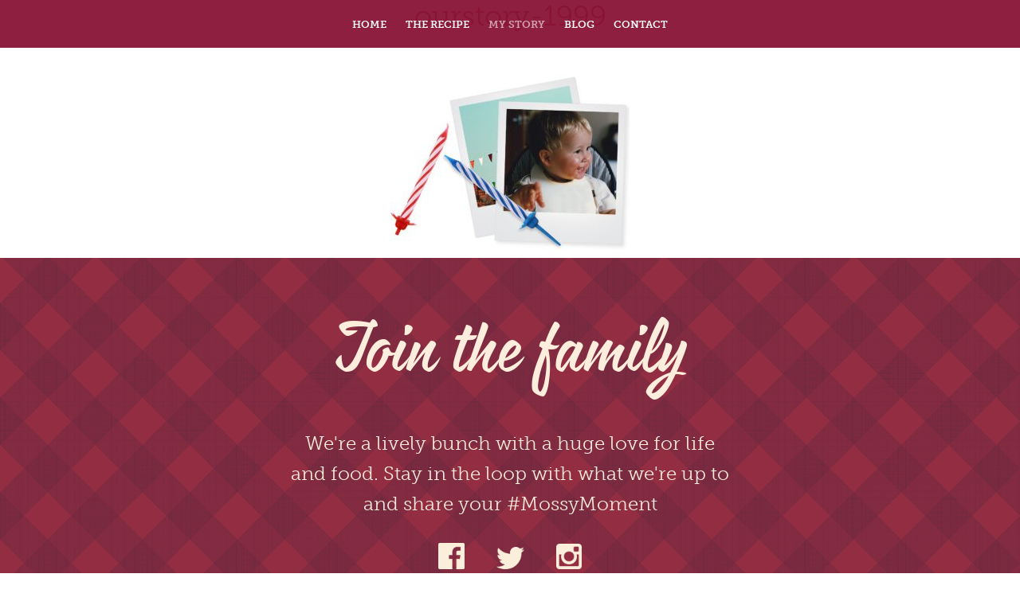

--- FILE ---
content_type: text/html; charset=UTF-8
request_url: https://mossysoriginal.com/my-story/ourstory-1999/
body_size: 20619
content:
<!doctype html>
<html class="no-js" lang="en-GB">
	<head>
		<meta charset="utf-8">
		<meta http-equiv="X-UA-Compatible" content="IE=edge">
		<meta name="viewport" content="width=device-width, initial-scale=1">
		<link href='https://fonts.googleapis.com/css?family=PT+Sans:400,400italic,700,700italic' rel='stylesheet' type='text/css'>
		<link rel="stylesheet" href="https://maxcdn.bootstrapcdn.com/font-awesome/4.5.0/css/font-awesome.min.css">
		<link rel="stylesheet" href="https://mossysoriginal.com/wp-content/themes/metal/assets/js/fancybox/jquery.fancybox.css">

		<meta name='robots' content='index, follow, max-image-preview:large, max-snippet:-1, max-video-preview:-1' />

	<!-- This site is optimized with the Yoast SEO plugin v19.1 - https://yoast.com/wordpress/plugins/seo/ -->
	<title>ourstory-1999 - Mossys</title>
	<link rel="canonical" href="https://mossysoriginal.com/wp-content/uploads/2016/07/ourstory-1999.jpg" />
	<meta property="og:locale" content="en_GB" />
	<meta property="og:type" content="article" />
	<meta property="og:title" content="ourstory-1999 - Mossys" />
	<meta property="og:url" content="https://mossysoriginal.com/wp-content/uploads/2016/07/ourstory-1999.jpg" />
	<meta property="og:site_name" content="Mossys" />
	<meta property="og:image" content="https://mossysoriginal.com/wp-content/uploads/2016/07/ourstory-1999.jpg" />
	<meta property="og:image:width" content="615" />
	<meta property="og:image:height" content="450" />
	<meta property="og:image:type" content="image/jpeg" />
	<meta name="twitter:card" content="summary" />
	<script type="application/ld+json" class="yoast-schema-graph">{"@context":"https://schema.org","@graph":[{"@type":"WebSite","@id":"https://mossysoriginal.com/#website","url":"https://mossysoriginal.com/","name":"Mossys","description":"Curiously tasty bio yogurt","inLanguage":"en-GB"},{"@type":"WebPage","@id":"https://mossysoriginal.com/wp-content/uploads/2016/07/ourstory-1999.jpg#webpage","url":"https://mossysoriginal.com/wp-content/uploads/2016/07/ourstory-1999.jpg","name":"ourstory-1999 - Mossys","isPartOf":{"@id":"https://mossysoriginal.com/#website"},"datePublished":"2016-08-02T23:45:23+00:00","dateModified":"2016-08-02T23:45:23+00:00","breadcrumb":{"@id":"https://mossysoriginal.com/wp-content/uploads/2016/07/ourstory-1999.jpg#breadcrumb"},"inLanguage":"en-GB","potentialAction":[{"@type":"ReadAction","target":["https://mossysoriginal.com/wp-content/uploads/2016/07/ourstory-1999.jpg"]}]},{"@type":"BreadcrumbList","@id":"https://mossysoriginal.com/wp-content/uploads/2016/07/ourstory-1999.jpg#breadcrumb","itemListElement":[{"@type":"ListItem","position":1,"name":"Home","item":"https://mossysoriginal.com/"},{"@type":"ListItem","position":2,"name":"My Story","item":"https://mossysoriginal.com/my-story/"},{"@type":"ListItem","position":3,"name":"ourstory-1999"}]}]}</script>
	<!-- / Yoast SEO plugin. -->


<link rel='dns-prefetch' href='//s.w.org' />
<link rel='stylesheet' id='wp-block-library-css'  href='https://mossysoriginal.com/wp-includes/css/dist/block-library/style.min.css?ver=6.0.11' type='text/css' media='all' />
<style id='global-styles-inline-css' type='text/css'>
body{--wp--preset--color--black: #000000;--wp--preset--color--cyan-bluish-gray: #abb8c3;--wp--preset--color--white: #ffffff;--wp--preset--color--pale-pink: #f78da7;--wp--preset--color--vivid-red: #cf2e2e;--wp--preset--color--luminous-vivid-orange: #ff6900;--wp--preset--color--luminous-vivid-amber: #fcb900;--wp--preset--color--light-green-cyan: #7bdcb5;--wp--preset--color--vivid-green-cyan: #00d084;--wp--preset--color--pale-cyan-blue: #8ed1fc;--wp--preset--color--vivid-cyan-blue: #0693e3;--wp--preset--color--vivid-purple: #9b51e0;--wp--preset--gradient--vivid-cyan-blue-to-vivid-purple: linear-gradient(135deg,rgba(6,147,227,1) 0%,rgb(155,81,224) 100%);--wp--preset--gradient--light-green-cyan-to-vivid-green-cyan: linear-gradient(135deg,rgb(122,220,180) 0%,rgb(0,208,130) 100%);--wp--preset--gradient--luminous-vivid-amber-to-luminous-vivid-orange: linear-gradient(135deg,rgba(252,185,0,1) 0%,rgba(255,105,0,1) 100%);--wp--preset--gradient--luminous-vivid-orange-to-vivid-red: linear-gradient(135deg,rgba(255,105,0,1) 0%,rgb(207,46,46) 100%);--wp--preset--gradient--very-light-gray-to-cyan-bluish-gray: linear-gradient(135deg,rgb(238,238,238) 0%,rgb(169,184,195) 100%);--wp--preset--gradient--cool-to-warm-spectrum: linear-gradient(135deg,rgb(74,234,220) 0%,rgb(151,120,209) 20%,rgb(207,42,186) 40%,rgb(238,44,130) 60%,rgb(251,105,98) 80%,rgb(254,248,76) 100%);--wp--preset--gradient--blush-light-purple: linear-gradient(135deg,rgb(255,206,236) 0%,rgb(152,150,240) 100%);--wp--preset--gradient--blush-bordeaux: linear-gradient(135deg,rgb(254,205,165) 0%,rgb(254,45,45) 50%,rgb(107,0,62) 100%);--wp--preset--gradient--luminous-dusk: linear-gradient(135deg,rgb(255,203,112) 0%,rgb(199,81,192) 50%,rgb(65,88,208) 100%);--wp--preset--gradient--pale-ocean: linear-gradient(135deg,rgb(255,245,203) 0%,rgb(182,227,212) 50%,rgb(51,167,181) 100%);--wp--preset--gradient--electric-grass: linear-gradient(135deg,rgb(202,248,128) 0%,rgb(113,206,126) 100%);--wp--preset--gradient--midnight: linear-gradient(135deg,rgb(2,3,129) 0%,rgb(40,116,252) 100%);--wp--preset--duotone--dark-grayscale: url('#wp-duotone-dark-grayscale');--wp--preset--duotone--grayscale: url('#wp-duotone-grayscale');--wp--preset--duotone--purple-yellow: url('#wp-duotone-purple-yellow');--wp--preset--duotone--blue-red: url('#wp-duotone-blue-red');--wp--preset--duotone--midnight: url('#wp-duotone-midnight');--wp--preset--duotone--magenta-yellow: url('#wp-duotone-magenta-yellow');--wp--preset--duotone--purple-green: url('#wp-duotone-purple-green');--wp--preset--duotone--blue-orange: url('#wp-duotone-blue-orange');--wp--preset--font-size--small: 13px;--wp--preset--font-size--medium: 20px;--wp--preset--font-size--large: 36px;--wp--preset--font-size--x-large: 42px;}.has-black-color{color: var(--wp--preset--color--black) !important;}.has-cyan-bluish-gray-color{color: var(--wp--preset--color--cyan-bluish-gray) !important;}.has-white-color{color: var(--wp--preset--color--white) !important;}.has-pale-pink-color{color: var(--wp--preset--color--pale-pink) !important;}.has-vivid-red-color{color: var(--wp--preset--color--vivid-red) !important;}.has-luminous-vivid-orange-color{color: var(--wp--preset--color--luminous-vivid-orange) !important;}.has-luminous-vivid-amber-color{color: var(--wp--preset--color--luminous-vivid-amber) !important;}.has-light-green-cyan-color{color: var(--wp--preset--color--light-green-cyan) !important;}.has-vivid-green-cyan-color{color: var(--wp--preset--color--vivid-green-cyan) !important;}.has-pale-cyan-blue-color{color: var(--wp--preset--color--pale-cyan-blue) !important;}.has-vivid-cyan-blue-color{color: var(--wp--preset--color--vivid-cyan-blue) !important;}.has-vivid-purple-color{color: var(--wp--preset--color--vivid-purple) !important;}.has-black-background-color{background-color: var(--wp--preset--color--black) !important;}.has-cyan-bluish-gray-background-color{background-color: var(--wp--preset--color--cyan-bluish-gray) !important;}.has-white-background-color{background-color: var(--wp--preset--color--white) !important;}.has-pale-pink-background-color{background-color: var(--wp--preset--color--pale-pink) !important;}.has-vivid-red-background-color{background-color: var(--wp--preset--color--vivid-red) !important;}.has-luminous-vivid-orange-background-color{background-color: var(--wp--preset--color--luminous-vivid-orange) !important;}.has-luminous-vivid-amber-background-color{background-color: var(--wp--preset--color--luminous-vivid-amber) !important;}.has-light-green-cyan-background-color{background-color: var(--wp--preset--color--light-green-cyan) !important;}.has-vivid-green-cyan-background-color{background-color: var(--wp--preset--color--vivid-green-cyan) !important;}.has-pale-cyan-blue-background-color{background-color: var(--wp--preset--color--pale-cyan-blue) !important;}.has-vivid-cyan-blue-background-color{background-color: var(--wp--preset--color--vivid-cyan-blue) !important;}.has-vivid-purple-background-color{background-color: var(--wp--preset--color--vivid-purple) !important;}.has-black-border-color{border-color: var(--wp--preset--color--black) !important;}.has-cyan-bluish-gray-border-color{border-color: var(--wp--preset--color--cyan-bluish-gray) !important;}.has-white-border-color{border-color: var(--wp--preset--color--white) !important;}.has-pale-pink-border-color{border-color: var(--wp--preset--color--pale-pink) !important;}.has-vivid-red-border-color{border-color: var(--wp--preset--color--vivid-red) !important;}.has-luminous-vivid-orange-border-color{border-color: var(--wp--preset--color--luminous-vivid-orange) !important;}.has-luminous-vivid-amber-border-color{border-color: var(--wp--preset--color--luminous-vivid-amber) !important;}.has-light-green-cyan-border-color{border-color: var(--wp--preset--color--light-green-cyan) !important;}.has-vivid-green-cyan-border-color{border-color: var(--wp--preset--color--vivid-green-cyan) !important;}.has-pale-cyan-blue-border-color{border-color: var(--wp--preset--color--pale-cyan-blue) !important;}.has-vivid-cyan-blue-border-color{border-color: var(--wp--preset--color--vivid-cyan-blue) !important;}.has-vivid-purple-border-color{border-color: var(--wp--preset--color--vivid-purple) !important;}.has-vivid-cyan-blue-to-vivid-purple-gradient-background{background: var(--wp--preset--gradient--vivid-cyan-blue-to-vivid-purple) !important;}.has-light-green-cyan-to-vivid-green-cyan-gradient-background{background: var(--wp--preset--gradient--light-green-cyan-to-vivid-green-cyan) !important;}.has-luminous-vivid-amber-to-luminous-vivid-orange-gradient-background{background: var(--wp--preset--gradient--luminous-vivid-amber-to-luminous-vivid-orange) !important;}.has-luminous-vivid-orange-to-vivid-red-gradient-background{background: var(--wp--preset--gradient--luminous-vivid-orange-to-vivid-red) !important;}.has-very-light-gray-to-cyan-bluish-gray-gradient-background{background: var(--wp--preset--gradient--very-light-gray-to-cyan-bluish-gray) !important;}.has-cool-to-warm-spectrum-gradient-background{background: var(--wp--preset--gradient--cool-to-warm-spectrum) !important;}.has-blush-light-purple-gradient-background{background: var(--wp--preset--gradient--blush-light-purple) !important;}.has-blush-bordeaux-gradient-background{background: var(--wp--preset--gradient--blush-bordeaux) !important;}.has-luminous-dusk-gradient-background{background: var(--wp--preset--gradient--luminous-dusk) !important;}.has-pale-ocean-gradient-background{background: var(--wp--preset--gradient--pale-ocean) !important;}.has-electric-grass-gradient-background{background: var(--wp--preset--gradient--electric-grass) !important;}.has-midnight-gradient-background{background: var(--wp--preset--gradient--midnight) !important;}.has-small-font-size{font-size: var(--wp--preset--font-size--small) !important;}.has-medium-font-size{font-size: var(--wp--preset--font-size--medium) !important;}.has-large-font-size{font-size: var(--wp--preset--font-size--large) !important;}.has-x-large-font-size{font-size: var(--wp--preset--font-size--x-large) !important;}
</style>
<link rel='stylesheet' id='contact-form-7-css'  href='https://mossysoriginal.com/wp-content/plugins/contact-form-7/includes/css/styles.css?ver=5.6' type='text/css' media='all' />
<link rel='stylesheet' id='plugins-css'  href='https://mossysoriginal.com/wp-content/themes/metal/assets/css/plugins.css' type='text/css' media='all' />
<link rel='stylesheet' id='typeography-css'  href='https://mossysoriginal.com/wp-content/themes/metal/assets/css/typeography.css' type='text/css' media='all' />
<link rel='stylesheet' id='base-css'  href='https://mossysoriginal.com/wp-content/themes/metal/assets/css/base.css' type='text/css' media='all' />
<link rel='stylesheet' id='page-specific-css'  href='https://mossysoriginal.com/wp-content/themes/metal/assets/css/page-specific.css' type='text/css' media='all' />
<link rel='stylesheet' id='responsive-css'  href='https://mossysoriginal.com/wp-content/themes/metal/assets/css/responsive.css' type='text/css' media='all' />
<link rel="https://api.w.org/" href="https://mossysoriginal.com/wp-json/" /><link rel="alternate" type="application/json" href="https://mossysoriginal.com/wp-json/wp/v2/media/84" /><link rel="alternate" type="application/json+oembed" href="https://mossysoriginal.com/wp-json/oembed/1.0/embed?url=https%3A%2F%2Fmossysoriginal.com%2Fmy-story%2Fourstory-1999%2F" />
<link rel="alternate" type="text/xml+oembed" href="https://mossysoriginal.com/wp-json/oembed/1.0/embed?url=https%3A%2F%2Fmossysoriginal.com%2Fmy-story%2Fourstory-1999%2F&#038;format=xml" />
<style type="text/css">.recentcomments a{display:inline !important;padding:0 !important;margin:0 !important;}</style><meta name="generator" content="Powered by WPBakery Page Builder - drag and drop page builder for WordPress."/>
<!--[if lte IE 9]><link rel="stylesheet" type="text/css" href="https://mossysoriginal.com/wp-content/plugins/js_composer/assets/css/vc_lte_ie9.min.css" media="screen"><![endif]--><noscript><style type="text/css"> .wpb_animate_when_almost_visible { opacity: 1; }</style></noscript>
		<script type='text/javascript' src='https://mossysoriginal.com/wp-content/themes/metal/assets/js/plugins/modernizr.js'></script>
<script>
  (function(i,s,o,g,r,a,m){i['GoogleAnalyticsObject']=r;i[r]=i[r]||function(){
  (i[r].q=i[r].q||[]).push(arguments)},i[r].l=1*new Date();a=s.createElement(o),
  m=s.getElementsByTagName(o)[0];a.async=1;a.src=g;m.parentNode.insertBefore(a,m)
  })(window,document,'script','https://www.google-analytics.com/analytics.js','ga');

  ga('create', 'UA-106331811-1', 'auto');
  ga('send', 'pageview');

</script>	

</head>
  <body class="attachment attachment-template-default attachmentid-84 attachment-jpeg ourstory-1999 wpb-js-composer js-comp-ver-5.5.2 vc_responsive">

    <!--[if lt IE 8]>
      <div class="alert alert-warning">
        You are using an <strong>outdated</strong> browser. Please <a href="http://browsehappy.com/?locale=en">upgrade your browser</a> to improve your experience.
      </div>
    <![endif]-->

     <nav id="menu" class="menu-closed">
        <a href="https://mossysoriginal.com/" title="Mossy's Bio Yogurt"><img src="https://mossysoriginal.com/wp-content/themes/metal/assets/images/menu-logo.png" class="menu-img" alt="Mossy's Bio Yogurt"></a>
        <span class="open-closed-menu closed-menu"></span>
        <ul>
            <li class="page_item page-item-6"><a href="https://mossysoriginal.com/">Home</a></li>
<li class="page_item page-item-8"><a href="https://mossysoriginal.com/the-recipe/">The Recipe</a></li>
<li class="page_item page-item-10 current_page_ancestor current_page_parent"><a href="https://mossysoriginal.com/my-story/">My Story</a></li>
<li class="page_item page-item-12"><a href="https://mossysoriginal.com/blog/">Blog</a></li>
<li class="page_item page-item-16"><a href="https://mossysoriginal.com/contact/">Contact</a></li>
        </ul>
    </nav>
    <div class="site-overlay"></div>
    <div id="container">
                
<div class="wrapper">
	<div class="home-grid">
		<div class="container-fluid">
			<div class="row">
				<div class="col-xs-12 col-sm-12 col-md-12 col-lg-12 align-center">
					<h1>ourstory-1999</h1>
				</div>
			</div>
		</div>
	</div>
</div>

<div class="wrapper project-content-wrapper">
	<div class="container-fluid">
		<div class="row">
			<div class="col-xs-12 col-sm-12 col-md-12 col-lg-12">
				<div class="news-post-inner align-center">
					<div class="content-text align-center">
						<p class="attachment"><a href='https://mossysoriginal.com/wp-content/uploads/2016/07/ourstory-1999.jpg'><img width="300" height="220" src="https://mossysoriginal.com/wp-content/uploads/2016/07/ourstory-1999-300x220.jpg" class="attachment-medium size-medium" alt="" loading="lazy" srcset="https://mossysoriginal.com/wp-content/uploads/2016/07/ourstory-1999-300x220.jpg 300w, https://mossysoriginal.com/wp-content/uploads/2016/07/ourstory-1999-257x188.jpg 257w, https://mossysoriginal.com/wp-content/uploads/2016/07/ourstory-1999-545x399.jpg 545w, https://mossysoriginal.com/wp-content/uploads/2016/07/ourstory-1999-350x256.jpg 350w, https://mossysoriginal.com/wp-content/uploads/2016/07/ourstory-1999.jpg 615w" sizes="(max-width: 300px) 100vw, 300px" /></a></p>
					</div>
				</div>
			</div>
		</div>
	</div>
</div>
        <div class="instagram-feed cf">
	<!-- <ul id="carousel" class="elastislide-list"> -->
		<!-- </ul> -->
</div>

<footer class="footer cf">
	<div class="red-footer">
		<div class="home-block-3-text">
			<h1 class="cursive-text">Join the family</h1>
			<p class="large-text">We're a lively bunch with a huge love for life and food. Stay in the loop with what we're up to and share your #MossyMoment</p>
			<div class="social-icons">
				<a href="https://www.facebook.com/mossysoriginal" title="Facebook" class="red-footer-fb" target="_blank"></a>
				<a href="https://twitter.com/mossysoriginal" title="Twitter" class="red-footer-twitter" target="_blank"></a>
				<a href="https://www.instagram.com/Mossysoriginal/" title="Instagram" class="red-footer-instagram" target="_blank"></a>
			</div>
			<!-- <p class="large-text">Newsletter sign-up</p>
			<form action="http://customer.auramailer.com/t/r/s/djkuel/" method="post" id="subForm" target="_blank">
				<input id="fieldEmail" name="cm-djkuel-djkuel" type="text" placeholder="Email address" required />
				<input type="submit" value="Join" class="submit-button">
			</form> -->
		</div>
	</div>
	<div class="main-footer">
		<div class="main-footer-wrapper">
			<div class="container-fluid">
				<div class="cf row">
					<div class="col-xs-12 col-sm-12 col-md-6 col-lg-6 no-padding">
						<span class="footer-left-text">
							<strong>© Mossys. All rights reserved.</strong><br><a href="/privacy-policy">Privacy Policy</a>						</span>
					</div>
					<div class="col-xs-12 col-sm-12 col-md-6 col-lg-6 align-right no-padding">
						<span class="footer-left-text">
							<strong>Mossy's Original Ltd</strong>  Aldeburgh  Suffolk  IP17 2NL<br><a href="http://danbyrne.design" target="_blank">Branding and website by Dan Byrne Design</a>						</span>
<!-- 					</div>
						<div class="main-footer">
						<a href="https://mossysoriginal.com/privacy-policy/" class="footer-left-text"><strong>Privacy Policy</strong></a>
						</span> -->
					</div>
				</div>
			</div>
		</div>
	</div>
</footer>
    </div>

    <script src="//ajax.googleapis.com/ajax/libs/jquery/2.1.3/jquery.min.js"></script>
    <script>window.jQuery || document.write("<script src='https://mossysoriginal.com/wp-content/themes/metal/assets/js/plugins/jquery.min.js?2.1.3'><\/script>");</script>

    <script src="https://mossysoriginal.com/wp-content/themes/metal/assets/js/fancybox/jquery.fancybox.pack.js"></script>
    <script type="text/javascript" src="//cdn.jsdelivr.net/jquery.slick/1.6.0/slick.min.js"></script>

    
    <script type='text/javascript' src='https://mossysoriginal.com/wp-includes/js/dist/vendor/regenerator-runtime.min.js?ver=0.13.9' id='regenerator-runtime-js'></script>
<script type='text/javascript' src='https://mossysoriginal.com/wp-includes/js/dist/vendor/wp-polyfill.min.js?ver=3.15.0' id='wp-polyfill-js'></script>
<script type='text/javascript' id='contact-form-7-js-extra'>
/* <![CDATA[ */
var wpcf7 = {"api":{"root":"https:\/\/mossysoriginal.com\/wp-json\/","namespace":"contact-form-7\/v1"}};
/* ]]> */
</script>
<script type='text/javascript' src='https://mossysoriginal.com/wp-content/plugins/contact-form-7/includes/js/index.js?ver=5.6' id='contact-form-7-js'></script>
<script type='text/javascript' src='https://mossysoriginal.com/wp-content/themes/metal/assets/js/plugins.js' id='plugins-js'></script>
<script type='text/javascript' src='https://mossysoriginal.com/wp-content/themes/metal/assets/js/main.js' id='main-js'></script>

    <script>
     (function(d) {
       var config = {
         kitId: 'xar4cep',
         scriptTimeout: 3000,
         async: true
       },
       h=d.documentElement,t=setTimeout(function(){h.className=h.className.replace(/\bwf-loading\b/g,"")+" wf-inactive";},config.scriptTimeout),tk=d.createElement("script"),f=false,s=d.getElementsByTagName("script")[0],a;h.className+=" wf-loading";tk.src='https://use.typekit.net/'+config.kitId+'.js';tk.async=true;tk.onload=tk.onreadystatechange=function(){a=this.readyState;if(f||a&&a!="complete"&&a!="loaded")return;f=true;clearTimeout(t);try{Typekit.load(config)}catch(e){}};s.parentNode.insertBefore(tk,s)
     })(document);
    </script>

  </body>
</html>

--- FILE ---
content_type: text/css
request_url: https://mossysoriginal.com/wp-content/themes/metal/assets/css/typeography.css
body_size: 4831
content:
@font-face {
    font-family: 'rukolaregular';
    src: url('../fonts/rukola-regular/rukola-regular.eot');
    src: url('../fonts/rukola-regular/rukola-regular.eot?#iefix') format('embedded-opentype'),
         url('../fonts/rukola-regular/rukola-regular.woff2') format('woff2'),
         url('../fonts/rukola-regular/rukola-regular.woff') format('woff'),
         url('../fonts/rukola-regular/rukola-regular.ttf') format('truetype'), 
         url('../fonts/rukola-regular/rukola-regular.svg#rukolaregular') format('svg');
    font-weight: normal;
    font-style: normal;
}


body {
	font-family: 'museo-slab', 'Helvetica Neue', Helvetica, Arial, sans-serif;
	font-weight: 300;
	font-size: 16px;
	color: #777a7a;
	line-height: 1.6;
}

a, 
a:hover, 
a:active, 
a:focus, 
a:visited {
	color: #777a7a;
	text-decoration: none;
} 

strong {
	font-family: 'museo-slab', 'Helvetica Neue', Helvetica, Arial, sans-serif;
	font-weight: 600;
}

h1, .heading-date {
	font-family: 'museo-slab', 'Helvetica Neue', Helvetica, Arial, sans-serif;
	font-weight: 400;
	font-size: 36px;
	color: #891436;
	padding: 0 0 55px 0;
	margin: 0;
}

	h1.cursive-text {
		color: #fceddc;
		font-family: 'rukolaregular', 'Helvetica Neue', Helvetica, Arial, sans-serif;
		font-size: 98px;
		padding: 92px 0 15px 0;
	}
	h1.cursive-text-red {
		color: #891436;
		font-family: 'rukolaregular', 'Helvetica Neue', Helvetica, Arial, sans-serif;
		font-size: 98px;
		padding: 92px 0 15px 0;
	}
	.home-block-bike-text h1.cursive-text {
		color: #891436;
	}

	.single-post h1 .normal-heading-text {
		margin-bottom: 0;
		padding-bottom: 0;
	}

h2 {
	font-family: 'museo-slab', 'Helvetica Neue', Helvetica, Arial, sans-serif;
	font-weight: 600;
	font-size: 24px;
	color: #777a7a;
}

h3 {
	font-family: 'museo-slab', 'Helvetica Neue', Helvetica, Arial, sans-serif;
	font-weight: 600;
	font-size: 20px;
	color: #777a7a;
}

.large-text-red {
    color: #891436;
    font-size: 24px;
    max-width: 580px;
    margin: 0 auto;
    padding: 0 15px;
}

.large-text {
    color: #777a7a;
    font-size: 24px;
    max-width: 580px;
    margin: 0 auto;
    padding: 0 15px;
}

.large-text-white {
    color: #fff;
    font-size: 24px;
    text-align: left;
}
	.white-text {
		color: #fff;
	}

.blog-title {
    color: #891436;
    font-size: 36px;
    margin: 0;
    padding: 0;
    text-align: left;
    display: block;
	font-weight: 300;
	line-height: 1.2;
}

.event-sub-title {
   font-size: 26px;
   padding-bottom: 30px;
   display: inline-block;
}

.blog-meta {
	text-align: left;
	display: block;
}


.home-block-3-text p, 
.home-block-bike-text p {
	color: #fceddc;
	font-size: 24px;
	max-width: 580px;
	margin: 0 auto;
	padding: 0 15px;
}

.home-block-bike-text p {
	color: #891436;
}

.home-block-bike-text {
	text-align: center;
}


.footer-left-text {
	color: #777a7a;
	font-size: 14px;
}

.small-heading-red {
	color: #891436;
	font-size: 16px;
	padding: 0;
}

.uppercase {
	text-transform: uppercase;
}

.step-heading {
	text-align: center;
    color: #891436;
    font-size: 24px;
}
.step-sub-heading {
	text-align: center;
	color: #7d7d79;
    font-size: 24px;
    padding-bottom: 20px;
}

h1 span.normal-heading-text {
	display: block;
	font-family: 'museo-slab', 'Helvetica Neue', Helvetica, Arial, sans-serif;
	font-size: 42px;
	padding-bottom: 35px;
}


footer input::-webkit-input-placeholder { 
  color: #fceddc;
}
footer input:-ms-input-placeholder { 
  color: #fceddc;
}
footer input::-moz-placeholder { 
  color: #fceddc;
  opacity: 1;
}
footer input:-moz-placeholder { 
  color: #fceddc;
  opacity: 1;
}

.contact .contact-form-row input::-webkit-input-placeholder { 
  color: #891436;
}
.contact .contact-form-row input:-ms-input-placeholder { 
  color: #891436;
}
.contact .contact-form-row input::-moz-placeholder { 
  color: #891436;
  opacity: 1;
}
.contact .contact-form-row input:-moz-placeholder { 
  color: #891436;
  opacity: 1;
}
.contact .contact-form-row textarea::-webkit-input-placeholder { 
  color: #891436;
}
.contact .contact-form-row textarea:-ms-input-placeholder { 
  color: #891436;
}
.contact .contact-form-row textarea::-moz-placeholder { 
  color: #891436;
  opacity: 1;
}
.contact .contact-form-row textarea:-moz-placeholder { 
  color: #891436;
  opacity: 1;
}

.cal-month {
	color: #fff;
	text-transform: uppercase;
	display: block;
	font-weight: 700;
	position: relative;
	top: 35px;
	left: 5px;
	right: 0;
	text-align: center;
	font-size: 18px;
}
.cal-day {
	color: #000;
	text-transform: uppercase;
	display: block;
	font-weight: 700;
	position: relative;
	top: 28px;
	left: 5px;
	right: 0;
	text-align: center;
	font-size: 84px;
}

.post-content-text * a {
	text-decoration: underline;
}

.steps-wrapper h1 {
	padding-bottom: 5px;
	margin-bottom: 0;
	margin-top: 100px;
}

.main-footer-wrapper .footer-left-text {
	font-size: 12px;
}












.ajax-error {
    display: none 
}

.wpcf7-form.sent .wpcf7-response-output {
	display: block !important;
	border: 0;
}



--- FILE ---
content_type: text/css
request_url: https://mossysoriginal.com/wp-content/themes/metal/assets/css/base.css
body_size: 9396
content:
html {
	opacity: 0;
}
    .no-js {
    	opacity: 0;
		opacity: 1 \9; 
		-webkit-animation: fadeIn ease-in 1;
		   -moz-animation: fadeIn ease-in 1;
				animation: fadeIn ease-in 1;

		-webkit-animation-fill-mode:forwards;
		   -moz-animation-fill-mode:forwards;
				animation-fill-mode:forwards;
				
		-webkit-animation-duration: 1s;
		   -moz-animation-duration: 1s;
				animation-duration: 1s;
    }

body {
	overflow-x: hidden;
}


.header-loaded {
	opacity: 1;
	transition: 1s opacity;
}

.fadeInScroll, .fadeInScrollDelay {
	opacity: 0;
	-webkit-font-smoothing: antialiased;
}

	.js .fade * {
		-webkit-font-smoothing: antialiased;
	}

.img {
	max-width: 100%;
	display: block;
}

.middle-align {
	position: relative;
	top: 50%;
	transform: translateY(-50%);
}

.pager li>a, .pager li>span, 
.red-button-post, 
a.red-button, 
.prev-next-buttons a,
label.red-button {
	display: inline-block;
	border: 2px solid #891436;
	text-transform: uppercase;
	padding: 10px 20px;
	transition: 1s all;
	color: #891436;
	margin-top: 65px;
	border-radius: 3px;
	font-weight: 600;
}
	.pager li>a:hover, .pager li>span:hover, 
	.blog-post-archive-wrap a:hover .red-button-post, 
	.red-button-post:hover, 
	a.red-button:hover {
		color: #fff;
		background: #891436;
		transition: 1s all;
	}
	.prev-next-buttons a {
		padding: 12px 20px 10px;
		border: transparent;
	}

.red-button-post {
	float: left;
	margin-top: 53px;
	font-weight: 600;
}

.submit-button {
	display: inline-block;
	border: 2px solid #fceddc;
	text-transform: uppercase;
	padding: 10px 20px;
	transition: 1s all;
	color: #fceddc;
	margin-top: 65px;
	border-radius: 3px;
	background: transparent;
	font-weight: 600;
}
	.submit-button:hover {
		color: #777a7a;
		background: #fceddc;
		transition: 1s all;
	}

footer .submit-button {
	margin-top: 0;
}

footer form {
	margin-top: 30px;
	padding-bottom: 90px;
}

input[type="text"] {
	display: inline-block;
	border: 2px solid #fceddc;
	padding: 10px 20px;
	transition: 1s all;
	color: #fceddc;
	margin-top: 65px;
	border-radius: 3px;
	background: transparent;
	font-weight: 600;
}

	footer input[type="text"] {
		margin: 0 10px;
		width: 80%;
		max-width: 375px;
	}


.wrapper {
	width: 100%;
	background-color: #fff;
	position: relative;
}

	.wrapper-inner {
		max-width: 1365px;
		margin: 0 auto;
		background-color: #fff;
		position: relative;
		z-index: 2;
	}

.no-padding {
	padding: 0;
}

.full-width-wrapper {
	max-width: 100%;
	background-color: #fceddc;
	position: relative;
}

.img.align-center {
	display: block;
	margin: 0 auto;
}

.img.align-center.bg-img {
	position: relative;
	z-index: 0;
	left: 0;
	right: 0;
}

.red-footer {
	position: relative;
	min-height: 650px;
	max-width: 100%;
	background: #992d43 url(../images/footer-bg.png);
}

.main-footer {
	max-width: 100%;
	background-color: #fceddc;
}

	.main-footer-wrapper {
		max-width: 1365px;
		margin: 0 auto;
		padding: 17px 80px;
	}

.red-footer-fb, 
.red-footer-twitter, 
.red-footer-instagram {
	display: inline-block;
	margin: 30px 18px;
	transition: 1s all;
	opacity: 1;
}
	.red-footer-fb:hover, 
	.red-footer-twitter:hover, 
	.red-footer-instagram:hover {
		transition: 1s all;
		opacity: 0.5;
	}

.red-footer-fb {
/*	width: 44px;
	height: 44px;*/
	width: 33px;
	height: 33px;
	background: url(../images/red-footer-fb.png) center center no-repeat;
	background-size: contain;
}
.red-footer-twitter {
/*	width: 47px;
	height: 38px;*/
	width: 35px;
	height: 28px;
	background: url(../images/red-footer-twitter.png) center center no-repeat;
	background-size: contain;
}
.red-footer-instagram {
/*	width: 43px;
	height: 43px;*/
	width: 32px;
	height: 32px;
	background: url(../images/red-footer-instagram.png) center center no-repeat;
	background-size: contain;
}

.footer {
	position: relative;
}

#menu {
	position: fixed;
	top: 0;
	width: 100%; 
	background-color: #891436;
	background-color: rgba(137, 20, 54, 0.95);
	z-index: 999999;
	display: block !important;
	text-align: center;
	min-height: 60px;
}

	.menu-img {
		display: block;
		margin: 20px auto;
	}
	.page-item-469 {
    	display: none;
}

#menu ul, #menu ul li {
	display: inline-block;
	margin: 0 auto;
	padding: 0;
	list-style: none;
	text-align: center;

}

#menu ul {
	padding: 12px 0;
}

	#menu ul li {
		padding: 5px 10px 5px;
	}

		#menu ul li a {
			/*color: #959595;*/
			color: #fff;
			text-transform: uppercase;
			font-size: 13px;
			font-weight: 600;
			transition: 1s all;
		}

		#menu ul li a:hover {
			/*color: #891436;*/
			color: rgba(255,255,255,0.6);
			transition: 1s all;
		}

		#menu ul li.current_page_parent a, 
		#menu ul li.current_page_item a {
			/*color: #891436;*/
			color: rgba(255,255,255,0.6);
		}

		.post-type-archive-events #menu ul li.page-item-30 a {
			/*color: #891436;*/
			color: rgba(255,255,255,0.6);
		}

		.post-type-archive-events #menu ul li.page-item-12 a {
			/*color: #959595;*/
			color: #fff;
		}

.instagram-feed {
	width: 100vw;
	background: #891436;
}
		
.instagram-feed ul {
	padding: 0;
	margin: 0;
}
	.instagram-feed ul li {
		padding: 0;
		margin: 0;
		display: inline-block;
	}
.instagram-feed button {
	display: none !important;
}


/* Instagram Slider */
.slick-slider {
    position: relative;
    display: block;
    box-sizing: border-box;
    -webkit-user-select: none;
       -moz-user-select: none;
        -ms-user-select: none;
            user-select: none;
    -webkit-touch-callout: none;
    -khtml-user-select: none;
    -ms-touch-action: pan-y;
        touch-action: pan-y;
    -webkit-tap-highlight-color: transparent;
}
.slick-list {
    position: relative;
    display: block;
    overflow: hidden;
    margin: 0;
    padding: 0;
}
.slick-list:focus {
    outline: none;
}
.slick-list.dragging {
    cursor: pointer;
    cursor: hand;
}
.slick-slider .slick-track,
.slick-slider .slick-list {
    -webkit-transform: translate3d(0, 0, 0);
       -moz-transform: translate3d(0, 0, 0);
        -ms-transform: translate3d(0, 0, 0);
         -o-transform: translate3d(0, 0, 0);
            transform: translate3d(0, 0, 0);
}
.slick-track {
    position: relative;
    top: 0;
    left: 0;
    display: block;
}
.slick-track:before,
.slick-track:after {
    display: table;
    content: '';
}
.slick-track:after {
    clear: both;
}
.slick-loading .slick-track {
    visibility: hidden;
}
.slick-slide {
    display: none;
    float: left;
    height: 100%;
    min-height: 1px;
}
[dir='rtl'] .slick-slide {
    float: right;
}
.slick-slide img {
    display: block;
}
.slick-slide.slick-loading img {
    display: none;
}
.slick-slide.dragging img {
    pointer-events: none;
}
.slick-initialized .slick-slide {
    display: block;
}
.slick-loading .slick-slide {
    visibility: hidden;
}
.slick-vertical .slick-slide {
    display: block;
    height: auto;
    border: 1px solid transparent;
}
.slick-arrow.slick-hidden {
    display: none;
}

.fancybox-overlay {
	z-index: 99999;
}

.instagram-unit {
	display: block; 
	height: 300px; 
	width: 300px;
	background-size: cover;
}

.slick-slide, 
.slick-slide a {
	outline: none;
	outline: 0;
	border: 0;
}

.yogurt-section-1 {
	background: url(../images/theyogurt-large-1.png) center center no-repeat;
	background-size: cover;
	min-height: 650px;
	opacity: 0;
	margin-top: 50px;
}
	.yogurt-section-1 .wrapper-inner {
		background: transparent;
		padding-top: 110px;
		padding-bottom: 110px;
	}
		.yogurt-section-1-right {
			max-width: 380px;
		}
			.yogurt-section-1-right .large-text-white {
				padding-bottom: 20px;
			}

.yogurt-section-1-fadeIn {
	opacity: 1;
	transition: 0.75s opacity;
}

footer .social-icons {
	padding-bottom: 35px;
}

.home-the-recipe-bg, .home-coming-to-a-store-bg {
	background-color: #f6f5e8;
}

.home-the-recipe-bg .wrapper-inner {
/*	background: url(../images/home-the-recipe-bg.jpg) center center no-repeat;
	background-size: cover;
	min-height: 770px;*/
	opacity: 1;
	margin-top: 50px;
}

.home-the-recipe-text {
	max-width: 675px;
	margin: 120px auto 50px;
}

.home-sharing-the-good-bg {
	background-color: #891436;
}
	.home-sharing-the-good-bg .wrapper-inner {
		background-color: #891436;
		padding: 95px 15px;
	}
		.home-sharing-the-good-bg .wrapper-inner img {
			margin: 0 auto;
		}

		img.home-recipe-bg, 
		img.home-coming-to-a-store-bg {
			margin: 0 auto;
			display: block;
			width: 100%;
		}

.stockist-icon {
	height: 98px;
	width: 64px;
	display: block;
	margin: 75px auto 0px;
}

.home-block-bike-text h1 {
	padding-top: 62px;
}

footer .home-block-3-text {
	position: static;
}

.home-recipe-bg, .home-sharing-the-good-bg, .home-coming-to-a-store-bg {
	opacity: 0;
}

.img-fadeIn {
	opacity: 1;
	transition: 0.75s opacity;
}

a.mossys-on-tour-button {
    display: inline-block;
    background-color: #891436;
    border: 2px solid #891436;
    text-transform: uppercase;
    padding: 10px 20px;
    transition: 1s all;
    color: #f6f5e8;
    margin-top: 55px;
    margin-left: 35px;
    border-radius: 3px;
    font-weight: 600;
}

.filter-wrapper {
	position: relative;
	max-width: 200px;
	margin: 0 auto;
	display: none;
}

.blog-filter-select {
	position: absolute;
	left: 0;
	right: 0;
	margin: 0 auto;
	width: 100%;
	z-index: 99;
	display: none;
	cursor: pointer;
}

.blog-filter-button {
	cursor: pointer;
}

.blog-filter-button .fa-angle-down {
	font-weight: 900;
}

.menu-img {
	display: none;
}

@-webkit-keyframes fadeIn { 
	from { opacity:0; } to { opacity:1; } 
}
@-moz-keyframes fadeIn { 
	from { opacity:0; } to { opacity:1; } 
}
@keyframes fadeIn { 
	from { opacity:0; } to { opacity:1; } 
}




--- FILE ---
content_type: text/css
request_url: https://mossysoriginal.com/wp-content/themes/metal/assets/css/page-specific.css
body_size: 9020
content:
/** Home Page **/

.header-full-width {
	width: 100%;
	max-width: 100%;
	min-height: 840px;
	height: 100vh;
	background: transparent url(../images/header-bg.png) center center no-repeat;
	background-size: cover;
	overflow-x: hidden;
	z-index: 1;
}

.home-inner-bg {
	width: 1365px;
	margin: 0 auto;
	position: relative;
	left: -100px;
	top: -2px;
}

.home-spoon {
	position: fixed;
	background: transparent url(../images/spoon-2.png) center 50px no-repeat;
	background-size: contain;
	width: 100%;
	max-width: 1365px;
	margin: 0 auto;
	height: 840px;
	top: -2px;
}

.home .middle-align, 
.my-story .middle-align { 
	padding: 11.76470588235294%;
}

.home-block-3-text {
	position: absolute;
	top: 0;
	left: 0;
	right: 0;
	max-width: 1365px;
	margin: 0 auto;
	text-align: center;
}

.curiously-tasty {
	min-height: 1000px;
	margin: 0 auto;
	background: #fceddc url(../images/home-3.jpg) center 50px no-repeat;
	background-size: cover;
}

.bike-wrapper {
	position: relative;
	min-height: 690px;
	background-color: #fff;
}

.home-bike {
	position: absolute;
	left: -200px;
}

.mossys-logo {
	position: fixed;
	background: transparent url(../images/mossys-logo.png) center 50px no-repeat;
	background-size: contain;
	width: 100%;
	/*max-width: 470px;*/
	max-width: 515px;
/*	height: 648px;
	height: calc(100vh - 150px);*/
	height: 730px;
	height: calc(100vh - 100px);
	max-height: 730px;
	min-height: 730px;
	top: 80px;
	left: 0;
	right: 0;
	margin: 0 auto;
}



/** The Yogurt Page **/
.cream-wrapper {
	position: relative;
	min-height: 690px;
	background-color: #f6f5e8;
}
	.cream-wrapper-inner {
		max-width: 1365px;
		margin: 0 auto;
	}
		.cream-wrapper-inner h1.align-center {
			text-align: center !important;
		}

.cream-wave {
	position: relative;
	top: 125px;
	z-index: 3;
	margin: 0 auto;
	display: block;
}

h1.cursive-text-red { 
	margin-top: 80px;
}

.ingredients-wrap {
	margin-top: 95px;
	margin-bottom: 95px;
}

.ingredients-table {
	width: 100%; 
	max-width: 700px;
}

.made-with-love {
	display: block;
	margin: 0 auto;
}

.find-a-stockist-button-wrap {
	margin-bottom: 100px;
}

.step-heading {
	display: block;
}
.step-sub-heading {
	display: block;
}

.step-img-wrap {
	height: 390px;
	position: relative;
	overflow: hidden;
}

.step-img {
	display: block;
	margin: 0 auto;
	position: absolute;
	bottom: 0;
	left: 0;
	right: 0;
}

.steps-wrapper p {
	padding-left: 20px;
	padding-right: 20px;
}

body.the-recipe {
	background: transparent url(../images/the-yogurt-header.jpg) center 60px no-repeat;
	background-size: contain;
}

.the-recipe .cream-wave-top {
	background-image: url(../images/cream-wave-2.png); 
	background-repeat: no-repeat; 
	background-position: top center; 
	width: 100%; 
	height: 251px;
}

.the-yogurt-wrap {
	min-height: 500px;
	background: transparent;
}
	.the-yogurt-wrap-inner {
		max-width: 1365px;
		margin: 0 auto;
		background-color: transparent;
		position: relative;
		z-index: 2;
		text-align: center;
	}



/** Our Story Page **/
body.my-story {
	background: transparent url(../images/ourstory-head.jpg) center 60px no-repeat;
	background-size: contain;
}

.our-story-dates .row {
	padding-bottom: 20px;
}

.wrapper.our-story-dates {
	background-color: transparent;
}

.wrapper.our-story-quote {
	padding-top: 65px;
	padding-bottom: 100px;
}



/** Blog Landing Page **/
body.blog, 
body.archive {
	background: transparent url(../images/blog-head.jpg) center 60px no-repeat;
	background-size: contain;
}

.categories-buttons .red-button {
	width: 180px;
	padding-left: 10px;
	padding-right: 10px;
	margin: 10px;
	text-align: center;
}

	.blog .cat-butt-all, 
	.category-chefs .cat-butt-chefs, 
	.category-recipes .cat-butt-recipes, 
	.category-distributors .cat-butt-distributors,
	.category-media .cat-butt-media {
		color: #fff;
		background: #891436;
	}

.categories-wrap {
	position: relative;
	background-color: #fceddc;
	padding-top: 20px;
	padding-bottom: 20px;
}
	.categories-wrap-inner {
		max-width: 1365px;
		margin: 0 auto;
		text-align: center;
	}

.categories-top-bg {
	width: 100%;
	height: 20px;
	background: transparent url(../images/blog-cat-bgtop.jpg) top center no-repeat;
	background-size: cover;
}

.categories-bottom-bg {
	width: 100%;
	height: 20px;
	background: transparent url(../images/blog-cat-bgbottom.jpg) bottom center no-repeat;
	background-size: cover;
}

.blog .col-lg-6:nth-child(odd) .post-main-img {
    -webkit-transform: rotate(3deg); 
        -ms-transform: rotate(3deg); 
    		transform: rotate(3deg);
}
.blog .col-lg-6:nth-child(even) .post-main-img {
    -webkit-transform: rotate(-3deg); 
        -ms-transform: rotate(-3deg); 
    		transform: rotate(-3deg);
}

.blog-archive-wrap {
	max-width: 1086px;
	margin: 0 auto;
}
	.blog-achive-wrap-inner {
		background: url(../images/blog-bg-middle.png) top center repeat-y;
		margin-top: 60px;
	}
		.blog-post-archive-wrap a {
			max-width: 480px;
			margin-left: 30px;
			margin-right: 30px;
			display: inline-block;
			text-align: center;
			margin-bottom: 67px;
			padding-bottom: 67px;
			background: url(../images/blog-border-dot.png) bottom left repeat-x;
		}
.blog .cover-up, 
.archive .cover-up {
	height: 32px;
	width: 20px;
	margin: 0 auto;
	background: #fff;
	position: absolute;
	left: 0;
	right: 0;
}
.blog .cover-up-bottom, 
.archive .cover-up-bottom {
	height: 73px;
	width: 100%;
	margin: 0 auto;
	background: #fff;
	position: absolute;
	left: 0;
	right: 0;
	bottom: 0;
}

.post-nav {
	display: inline-block;
	margin: 0 auto 73px;
	text-align: center;
}

.no-results-found {
	margin-top: 100px;
	margin-bottom: 100px;
}



/** Blog Story Page **/
.post-main-img {
	border: 10px solid #fff;
	-webkit-box-shadow: 0px 0px 10px 0px rgba(51,51,51,0.4);
	   -moz-box-shadow: 0px 0px 10px 0px rgba(51,51,51,0.4);
			box-shadow: 0px 0px 10px 0px rgba(51,51,51,0.4);
    -webkit-transform: rotate(-1deg); 
        -ms-transform: rotate(-1deg); 
    		transform: rotate(-1deg);
    margin: 50px auto;
    display: block;
    max-width: 100%;
}

.post-content-text {
	max-width: 670px;
	margin: 0 auto;
}

#disqus_thread {
	max-width: 700px;
	margin: 0 auto 100px;
	padding-left: 15px;
	padding-right: 15px;
}

.bottom_images {
	list-style: none;
	margin: 70px 0 0;
	padding: 0;
}
	.bottom_images li {
		list-style: none;
		margin: 10px;
		padding: 0;
		display: inline-block;
	}
		.bottom_images li img {
			max-width: 100%;
		}



/** Events Landing Page **/
body.post-type-archive-events {
	background: transparent url(../images/events-head.png) center 60px no-repeat;
	background-size: contain;
}



/** Events Story Page **/
.event-wrap-inner {
	max-width: 710px;
	margin: 0 auto;
}
	.event-wrap-inner {
		text-align: left;
	}

		.event-wrap-inner .row {
			margin-top: 72px;
			margin-bottom: 40px;
			padding-bottom: 77px;
			background: url(../images/blog-border-dot.png) bottom left repeat-x;
		}

.cal-bg {
	background: transparent url(../images/cal-bg.png) top center no-repeat;
	width: 162px;
	height: 198px;
}

.event-wrap-inner .col-lg-12 .event-text {
	width: 50%;
}
.event-wrap-inner .col-lg-12 .cal-wrap {
	width: 50%;
}

.event-wrap-inner .row:nth-child(odd) .col-lg-12 .event-text {
	float: left;
	text-align: right;
}
	.event-wrap-inner .row:nth-child(odd) .col-lg-12 .event-text * {
		text-align: right !important;
	}
.event-wrap-inner .row:nth-child(odd) .col-lg-12 .cal-wrap {
	float: right;
	padding-left: 50px; 
}

.event-wrap-inner .row:nth-child(even) .col-lg-12 .event-text {
	float: right;
}
.event-wrap-inner .row:nth-child(even) .col-lg-12 .cal-wrap {
	float: left;
	padding-right: 50px; 
}
	.event-wrap-inner .row:nth-child(even) .col-lg-12 .cal-wrap .cal-bg {
		float: right;
	}

.event-wrap-inner .row:last-of-type {
	background: transparent;
}



/** Contact Page **/
body.contact {
	background: transparent url(../images/contact-head.jpg) center 60px no-repeat;
	background-size: contain;
}

.contact-form-form-wrap {
	max-width: 660px;
	margin: 45px auto;
}

.contact-form-row input, 
.contact-form-row textarea {
	margin: 0 0 30px;
	padding: 10px;
	border: 2px solid #891436;
	border-radius: 3px;
	color: #891436;
	width: 100%;
	font-weight: 600;
}

.contact-form-row textarea {
	max-height: 175px;
}

.contact-form-row .wpcf7-form-control.wpcf7-submit {
	background-color: transparent;
	display: inline-block;
	width: auto;
	min-width: 135px;
	transition: 1s all;
	text-transform: uppercase;
	font-weight: 600;
}

.contact-form-row .wpcf7-form-control.wpcf7-submit:hover {
	transition: 1s all;
	background-color: #891436;
	color: #fff;
}

div.wpcf7-validation-errors {
	clear: both;
	border: #891436;
	background-color: #891436;
	color: #fff;
	text-align: center;
	padding-top: 5px;
	padding-bottom: 5px;
}

div.wpcf7-mail-sent-ok {
	clear: both;
	border: green;
	background-color: green;
	color: #fff;
	text-align: center;
	padding-top: 5px;
	padding-bottom: 5px;
}

.wpcf7-not-valid-tip {
	display: none !important;
}

.contact .our-story-quote {
	padding-top: 0;
	padding-bottom: 143px;
}



/** Stockists Page **/
body.stockists {
	background: transparent url(../images/stockists-bg.jpg) center top no-repeat;
	background-size: contain;
}

.menu-closed .page-item-469 {
    display: none;
}







--- FILE ---
content_type: text/css
request_url: https://mossysoriginal.com/wp-content/themes/metal/assets/css/responsive.css
body_size: 4477
content:
.mossy-logo-responsive {
	display: none;
}

@media screen and (min-width: 2001px){
	.curiously-tasty {
		min-height: 1500px;
	}

	.instagram-unit {
		display: block; 
		height: 350px; 
		width: 350px;
		background-size: cover;
	}
}
@media screen and (min-width: 2400px){
	.header-full-width, .red-footer {
		background-size: cover;
		background-repeat: no-repeat;
	}
}
@media screen and (min-width: 3200px){
	.curiously-tasty {
		background-attachment: fixed;
	}
}


@media screen and (max-width: 999px){
	.home-spoon {
		display: none;
	}
}



@media screen and (max-width: 991px){
	.home .match-height {
		height: auto !important;
	}
	.home .middle-align {
		transform: none !important;
	}
	.home .home-bike {
		left: -300px;
	}
	.home .hide-on-small {
		display: none;
	}
	.home .home-heading-block1 {
		width: 100%;
	}
	.main-footer-wrapper .no-padding {
		text-align: center;
	    display: block;
	}
}




@media screen and (max-width: 949px){

/*	.home .middle-align { 
		padding-top: 0;
		padding-bottom: 0;
	}*/

}



@media screen and (max-width: 767px){

	.carousel-cell .parallax {
		transform: none !important;
	}

	.home-inner-bg {
		width: 100% !important;
		left: auto !important;
	}

	.mossys-logo {
		display: none !important;
	}

	.mossy-logo-responsive {
		display: block;
		max-width: 90%;
		margin: 160px auto 0;
	}

	.blog-achive-wrap-inner { 
		background-image: none;
	}

	.home .home-bike {
		left: 0;
		right: 0;
		position: static;
	}
	.home .bike-wrapper {
		padding-bottom: 100px;
	}

	.my-story .middle-align {
		transform: none;
	}
	.my-story .img-to-left, 
	.my-story .img-to-right {
		display: table;
	}
	.my-story .img-to-left-img,
	.my-story .img-to-right-img {
		display: table-header-group;
		float: none !important;
	}
	.my-story .img-to-left-text,
	.my-story .img-to-right-text {
		display: table-footer-group;
		float: none !important;
	}
	.my-story .img-to-left-img img,
	.my-story .img-to-right-img img {
		width: 100%;
	}

	.footer-left-text, 
	.footer-right-text {
		text-align: center;
		display: block;
	}

	.yogurt-section-1-right, 
	.yogurt-section-1-right * {
		width: 100%;
		max-width: 100%;
		text-align: center !important;
	}

	.blog-post-archive-wrap * {
		text-align: center !important;
		float: none;
	}

	.main-footer-wrapper .footer-left-text {
		font-size: 11px;
	}

	.main-footer-wrapper {
		padding-left: 0px;
		padding-right: 0px;
	}

	footer .cursive-text, 
	h1.cursive-text-red {
		font-size: 60px;
	}
		h1 span.normal-heading-text {
			font-size: 35px;
		}
	.large-text {
		font-size: 20px;
	}

	.filter-wrapper {
		display: block;
	}

	.normal-filter {
		display: none;
	}

	.menu-img {
		display: block;
	}

	#menu {
		position: absolute;
		background-color: rgba(137, 20, 54, 0.98);
		height: 110px;
		overflow: hidden;
	}
		#menu.menu-opened {
			overflow: visible;
			height: auto;
		}

	#menu ul {
	    padding: 12px 0;
	    width: 100%;
		opacity: 0;
		transition: 0.75s opacity;
	}
	#menu.menu-opened ul {
	    height: 100vh;
		-webkit-box-shadow: 0 4px 4px -2px rgba(0,0,0,0.3);
		   -moz-box-shadow: 0 4px 4px -2px rgba(0,0,0,0.3);
				box-shadow: 0 4px 4px -2px rgba(0,0,0,0.3);
		opacity: 1;
		transition: 0.75s opacity;
	}
	#menu ul li {
		display: block;
	}
	#menu ul li.page-item-6 {
		display: none;
	}
	#menu ul li a {
		font-size: 26px;
	}
	.open-closed-menu {
		display: block;
		position: absolute;
		top: 40px;
		right: 40px;
		height: 30px;
		width: 30px;
		cursor: pointer;
		background: url('../images/menu-icon-closed.png') no-repeat center center;
		background-size: contain;
	}
	.open-closed-menu.opened-menu {
		background: url('../images/menu-icon-opened.png') no-repeat center center !important;
		background-size: contain !important;
	}

	body {
		background-position: center 110px !important;
	}

}



@media screen and (max-width: 599px){

	.event-text, 
	.event-text * {
		width: 100% !important;
		text-align: left !important;
	}

	.event-wrap-inner .row:nth-child(odd) .col-lg-12 .event-text * {
		text-align: left !important;
	}
	.event-wrap-inner .row:nth-child(even) .col-lg-12 .event-text * {
		text-align: left !important;
	}

	.cal-wrap {
		display: none;
	}

	.instagram-unit {
		width: 50vw;
	    height: 200px;
	    background-position: center center;
	}

	.red-footer {
		background-repeat: no-repeat;
	    background-size: cover;
	}

	.main-footer-wrapper .footer-left-text {
		font-size: 10px;
	}
}



@media screen and (max-width: 519px){
	footer .submit-button {
		margin-top: 10px;
	}
}



@media screen and (max-width: 321px){
	.instagram-unit {
		width: 160px;
	    height: 160px;
	    background-position: center center;
	}
}

--- FILE ---
content_type: text/javascript
request_url: https://mossysoriginal.com/wp-content/themes/metal/assets/js/main.js
body_size: 4924
content:
(function($) {
var Metal = {

  
  common: {
    init: function() {

      $('html').imagesLoaded( { background: '.bg, body' }, function() {
        $('html').addClass('header-loaded');
      });

      $('.match-height').matchHeight({ property: 'height' });

      $(function() {
        $('.services-anchor').click(function() {
          if (location.pathname.replace(/^\//,'') == this.pathname.replace(/^\//,'') && location.hostname == this.hostname) {
            var target = $(this.hash);
            target = target.length ? target : $('[name=' + this.hash.slice(1) +']');
            if (target.length) {
              $('html, body').animate({
                scrollTop: target.offset().top
              }, 1000);
              return false;
            }
          }
        });
      });


      $(window).scroll( function(){
        $('.fadeInScroll').each( function(i){
          var bottom_of_object = $(this).position().top + 100;
          var bottom_of_window = $(window).scrollTop() + $(window).height();
          if( bottom_of_window > bottom_of_object ){
            $(this).animate({"opacity":"1"}, 1500);
          }
        }); 
      }); 

      $(window).scroll( function(){
        $('.fadeInScrollDelay').each( function(i){
          var bottom_of_object = $(this).position().top;
          var bottom_of_window = $(window).scrollTop() + $(window).height() - 300;
          if( bottom_of_window > bottom_of_object ){
            $(this).delay(500).animate({"opacity":"1"}, 1500);
          }
        }); 
      }); 

      $('.fadeInScroll').each( function(i){
        var bottom_of_object = $(this).position().top + 100;
        var bottom_of_window = $(window).scrollTop() + $(window).height();
        if( bottom_of_window > bottom_of_object ){
          $(this).animate({"opacity":"1"}, 1500);
        }
      }); 

      $('.fadeInScrollDelay').each( function(i){
        var bottom_of_object = $(this).position().top;
        var bottom_of_window = $(window).scrollTop() + 100;
        if( bottom_of_window > bottom_of_object ){
          $(this).animate({"opacity":"1"}, 1500);
        }
      }); 

      $('#carousel').slick({
        dots: false,
        infinite: true,
        speed: 300,
        slidesToShow: 2,
        centerMode: false,
        variableWidth: true
      });

      $('.blog-filter-button').click(function(){
        $('.blog-filter-select').toggle();
      });

      $('.open-closed-menu').click(function(){
        $('.open-closed-menu').toggleClass('opened-menu');
        $('.menu-closed').toggleClass('menu-opened');
      });

    }
  },

  home: {
    init: function() {

      window.addEventListener('scroll', function(event) {
        var depth, i, layer, layers, len, movement, topDistance, translate3d;
        topDistance = this.pageYOffset;
        layers = document.querySelectorAll("[data-type='parallax']");
        for (i = 0, len = layers.length; i < len; i++) {
          layer = layers[i];
          depth = layer.getAttribute('data-depth');
          movement = -(topDistance * depth);
          translate3d = 'translate3d(0, ' + movement + 'px, 0)';
          layer.style['-webkit-transform'] = translate3d;
          layer.style['-moz-transform'] = translate3d;
          layer.style['-ms-transform'] = translate3d;
          layer.style['-o-transform'] = translate3d;
          layer.style.transform = translate3d;
        }
      });

      $('.home-recipe-bg').imagesLoaded( { background: true }, function() {
        $('.home-recipe-bg').addClass('img-fadeIn');
      });
      $('.home-sharing-the-good-bg').imagesLoaded( { background: true }, function() {
        $('.home-sharing-the-good-bg').addClass('img-fadeIn');
      });
      $('.home-coming-to-a-store-bg').imagesLoaded( { background: true }, function() {
        $('.home-coming-to-a-store-bg').addClass('img-fadeIn');
      });

      $('.main-carousel').flickity({
        cellAlign: 'left',
        contain: true, 
        resize: true, 
        imagesLoaded: true, 
        wrapAround: true, 
        autoPlay: 5000, 
        pauseAutoPlayOnHover: false,  
        pageDots: false, 
      });

    }
  },

  single_post: {
    init: function() {
      
      $(".fancybox").fancybox();

    }
  },

  my_story: {
    init: function() {



    }
  }, 

  contact: {
    init: function() {
      

    }
  },

  the_recipe: {
    init: function() {

      $('.yogurt-section-1').imagesLoaded( { background: true }, function() {
        $('.yogurt-section-1').addClass('yogurt-section-1-fadeIn');
      });

    }
  },

};


var UTIL = {
  fire: function(func, funcname, args) {
    var namespace = Metal;
    funcname = (funcname === undefined) ? 'init' : funcname;
    if (func !== '' && namespace[func] && typeof namespace[func][funcname] === 'function') {
      namespace[func][funcname](args);
    }
  },
  loadEvents: function() {
    UTIL.fire('common');

    $.each(document.body.className.replace(/-/g, '_').split(/\s+/),function(i,classnm) {
      UTIL.fire(classnm);
    });
  }
};

$(document).ready(UTIL.loadEvents);

})(jQuery); 


--- FILE ---
content_type: text/plain
request_url: https://www.google-analytics.com/j/collect?v=1&_v=j102&a=605486771&t=pageview&_s=1&dl=https%3A%2F%2Fmossysoriginal.com%2Fmy-story%2Fourstory-1999%2F&ul=en-us%40posix&dt=ourstory-1999%20-%20Mossys&sr=1280x720&vp=1280x720&_u=IEBAAEABAAAAACAAI~&jid=1392505625&gjid=114250464&cid=266254583.1765292545&tid=UA-106331811-1&_gid=1918625820.1765292545&_r=1&_slc=1&z=695805114
body_size: -451
content:
2,cG-HFT13WD093